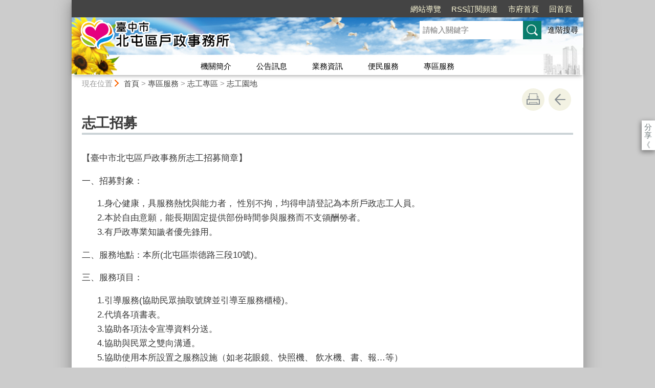

--- FILE ---
content_type: text/html; charset=utf-8
request_url: https://www.hbeitun.taichung.gov.tw/1585750/post
body_size: 45896
content:

<!doctype html>
<html lang="zh-Hant" class="no-js">
<head>
    <base href="/1585750/post">
    <meta name="viewport" content="width=device-width, initial-scale=1">
    <meta name="google-signin-client_id" content="YOUR_CLIENT_ID.apps.googleusercontent.com">
    <meta charset="utf-8">
    <meta property="og:title" content="志工招募" />
    <meta property="og:type" content="website" />
    <meta property="og:url" content="https://www.hbeitun.taichung.gov.tw/1521664/1521722/1521736/1521737/1585750" />
    <meta property="og:image" content="https://www.hbeitun.taichung.gov.tw/mainData/images/sharefb.jpg" />
    <meta property="og:image:width" content="400" />
    <meta property="og:image:height" content="300" />
    <meta property="og:site_name" content="臺中市北屯區戶政事務所" />
    <meta property="og:description" content="志工招募" />

    <link rel="canonical" href="https://www.hbeitun.taichung.gov.tw/1521664/1521722/1521736/1521737/1585750">

    <title>臺中市北屯區戶政事務所-志工園地-志工招募</title>
    <link href="/unitData/css/layout.css" rel="stylesheet" type="text/css">
    <link href="/unitData/css/styleA.css" rel="stylesheet" type="text/css">
    <link href="/unitData/css/jStyle.css" rel="stylesheet" type="text/css">
    <link media="print" href="/unitData/css/print.css" rel="stylesheet" type="text/css">
    <script type="text/javascript" src="/Content/js/jquery-3.7.1.min.js"></script>
    <script src="/Content/jquery-ui-1.13.2/jquery-ui.min.js"></script>
    <link href="/Content/jquery-ui-1.13.2/jquery-ui.min.css" rel="stylesheet" />

    <link href="/unitData/vendor/scrolltable/jquery.scroltable.min.css" rel="stylesheet" type="text/css">
    <script type="text/javascript" src="/unitData/vendor/scrolltable/jquery.scroltable.min.js"></script>
    <link href="/unitData/css/table.css" rel="stylesheet" type="text/css">
    <link href="/unitData/css/custom.css" rel="stylesheet" type="text/css">

    <!--calendar js-->
    <link rel="stylesheet" type="text/css" href="/bureauData/css/calendar-win2k-1.css">
    <script type="text/javascript" src="/bureauData/js/calendar.js"></script>
    <script type="text/javascript" src="/bureauData/js/calendar-en.js"></script>
    <script type="text/javascript" src="/bureauData/js/calendar-big5-utf8.js"></script>
    <script type="text/javascript" src="/bureauData/js/calendar-setup.js"></script>
    

<!-- Global site tag (gtag.js) - Google Analytics -->
<script async src="https://www.googletagmanager.com/gtag/js?id=G-R6CV2ZZTJ1"></script>
<script>
  window.dataLayer = window.dataLayer || [];
  function gtag(){dataLayer.push(arguments);}
  gtag('js', new Date());

  gtag('config', 'G-R6CV2ZZTJ1');
</script>
    <script>
        (function (w, d, s, l, i) {
            w[l] = w[l] || []; w[l].push({
                'gtm.start':
                    new Date().getTime(), event: 'gtm.js'
            }); var f = d.getElementsByTagName(s)[0],
                j = d.createElement(s), dl = l != 'dataLayer' ? '&l=' + l : ''; j.async = true; j.src =
                    '//www.googletagmanager.com/gtm.js?id=' + i + dl; f.parentNode.insertBefore(j, f);
        })(window, document, 'script', 'dataLayer', 'GTM-TQRGQ2');</script>
</head>
<body>
    <a id="goCenter" class="goCenter" href="#center" tabindex="0">按Enter到主內容區</a>
    

<aside class="sidebar">
            <button aria-label="關閉" type="button" class="sidebarClose"></button>
</aside>

<div class="main">
    <header class="header" id="header">
        <a class="accesskey" href="#aU" id="aU" accesskey="U" title="網站標題區">:::</a>

<noscript>
    『您的瀏覽器不支援JavaScript功能，若網頁功能無法正常使用時，請開啟瀏覽器JavaScript狀態』
</noscript>
<script src="https://www.google.com/jsapi" type="text/javascript"></script>
<h1>
    <a title="臺中市北屯區戶政事務所:回首頁" href="http://www.hbeitun.taichung.gov.tw/"><img src="/media/365970/logo-2.png" alt="臺中市北屯區戶政事務所:回首頁"></a>
</h1>
<nav class="navigation" aria-label="navigation">
    <ul>
                <li>
                    <a href="http://www.hbeitun.taichung.gov.tw/1521743/1521755/" title="網站導覽" target="_self">網站導覽</a>
                </li>
                <li>
                    <a href="https://www.hbeitun.taichung.gov.tw/1521743/1706940/" title="RSS訂閱頻道" target="_self">RSS訂閱頻道</a>
                </li>
                <li>
                    <a href="http://www.taichung.gov.tw" title="市府首頁(另開新視窗)" target="_blank">市府首頁</a>
                </li>
                <li>
                    <a href="http://www.hbeitun.taichung.gov.tw/" title="回首頁" target="_self">回首頁</a>
                </li>
    </ul>
</nav>






<section class="search">
    <div class="keywordHot">
        <ul>
        </ul>
    </div>
        <form id="frmsearch" action="https://www.hbeitun.taichung.gov.tw/1521743/1521753/" method="get" target="_self" onsubmit="javascript: if (document.getElementById('q').value == '請輸入關鍵字') return false; doPost()">
            <input type="text" id="q" name="q" value="" placeholder="請輸入關鍵字" accesskey="S" title="網站搜尋" onkeyup="search(this)" />
            <input type="submit" id="" name="" value="查詢" title="查詢">
            <a class="btnAdv" href="https://www.google.com.tw/advanced_search?hl=zh-TW&as_q=&num=100&as_sitesearch=www.hbeitun.taichung.gov.tw:10000" title="進階搜尋(另開新視窗)" target="_blank">進階搜尋</a>
        </form>
</section>
<button aria-label="選單" class="sidebarCtrl" title="選單">選單</button>
<button aria-label="查詢" class="searchCtrl" title="查詢">查詢</button>
<style>
  .marquee .box {margin: 0 0 0 96px;}
  .marquee button {left: 44px;}
</style>
<script>
    document.getElementById("header").style.backgroundImage = "url('/media/365537/header-2.jpg')";
</script>
<nav class="menu" aria-label="menu">
    <ul>
                <li>
                    <a href="/1521665/Normalnodelist" target="_self" title="機關簡介">機關簡介</a>
                            <ul>

                                    <li>
                                        <a href="/1521664/1521665/1521666/3122850/post" target="_self" title="首長介紹">首長介紹</a>

                                    </li>
                                    <li>
                                        <a href="/1521664/1521665/1521667/1579745/post" target="_self" title="戶政願景">戶政願景</a>

                                    </li>
                                    <li>
                                        <a href="/1521664/1521665/1521668/1579748/post" target="_self" title="課室簡介">課室簡介</a>

                                    </li>
                                    <li>
                                        <a href="/1521664/1521665/1521669/1579752/post" target="_self" title="組織圖">組織圖</a>

                                    </li>
                                    <li>
                                        <a href="/1521664/1521665/1521670/1579755/post" target="_self" title="基本資訊及業務職掌">基本資訊及業務職掌</a>

                                    </li>
                                    <li>
                                        <a href="/1521664/1521665/1521671/1579756/post" target="_self" title="交通資訊">交通資訊</a>

                                    </li>
                                    <li>
                                        <a href="/1521672/Lpsimplelist" target="_self" title="美哉北屯">美哉北屯</a>

                                    </li>
                            </ul>

                </li>
                <li>
                    <a href="/1521673/Normalnodelist" target="_self" title="公告訊息">公告訊息</a>
                            <ul>

                                    <li>
                                        <a href="/1521674/Lpsimplelist" target="_self" title="活動相片">活動相片</a>

                                    </li>
                                    <li>
                                        <a href="/1521675/Lpsimplelist" target="_self" title="最新消息">最新消息</a>

                                    </li>
                                    <li>
                                        <a href="https://www.taichung.gov.tw/12026/calendarList" target="_blank" title="活動訊息(另開新視窗)">活動訊息</a>

                                    </li>
                                    <li>
                                        <a href="/1521677/Lpsimplelist" target="_self" title="機關徵才">機關徵才</a>

                                    </li>
                                    <li>
                                        <a href="/1521678/Lpsimplelist" target="_self" title="招標資訊">招標資訊</a>

                                    </li>
                                    <li>
                                        <a href="/1521679/Lpsimplelist" target="_self" title="戶政報馬仔">戶政報馬仔</a>

                                    </li>
                                    <li>
                                        <a href="/1521664/1521673/1521681/1584578/post" target="_self" title="政府公開資訊">政府公開資訊</a>

                                    </li>
                                    <li>
                                        <a href="/3446441/Lpsimplelist" target="_self" title="活動訊息">活動訊息</a>

                                    </li>
                            </ul>

                </li>
                <li>
                    <a href="/1521687/Normalnodelist" target="_self" title="業務資訊">業務資訊</a>
                            <ul>

                                    <li>
                                        <a href="/1521688/Lpsimplelist" target="_self" title="戶政白皮書">戶政白皮書</a>

                                    </li>
                                    <li>
                                        <a href="/1521689/Lpsimplelist" target="_self" title="戶政資訊查詢">戶政資訊查詢</a>

                                    </li>
                                    <li>
                                        <a href="/1521690/Lpsimplelist" target="_self" title="戶政法規">戶政法規</a>

                                    </li>
                                    <li>
                                        <a href="/1521691/Nodelist" target="_self" title="戶政申辦須知">戶政申辦須知</a>

                                            <ul>
                                                    <li>
                                                        <a href="/1521692/Lpsimplelist" target="_self" title="身分登記">身分登記</a>
                                                    </li>
                                                    <li>
                                                        <a href="/1521664/1521687/1521691/1521693/1584770/post" target="_self" title="初設戶籍登記">初設戶籍登記</a>
                                                    </li>
                                                    <li>
                                                        <a href="/1521694/Lpsimplelist" target="_self" title="遷徙登記">遷徙登記</a>
                                                    </li>
                                                    <li>
                                                        <a href="/1521664/1521687/1521691/1521695/1584780/post" target="_self" title="出生地登記">出生地登記</a>
                                                    </li>
                                                    <li>
                                                        <a href="/1521696/Lpsimplelist" target="_self" title="文件核發">文件核發</a>
                                                    </li>
                                                    <li>
                                                        <a href="/1521697/Lpsimplelist" target="_self" title="變更、更正、撤銷及廢止">變更、更正、撤銷及廢止</a>
                                                    </li>
                                            </ul>
                                    </li>
                                    <li>
                                        <a href="/1521698/Lpsimplelist" target="_self" title="門牌地理資訊">門牌地理資訊</a>

                                    </li>
                                    <li>
                                        <a href="/1521699/Lpsimplelist" target="_self" title="規費、罰鍰">規費、罰鍰</a>

                                    </li>
                                    <li>
                                        <a href="/1521700/Nodelist" target="_self" title="知識分享">知識分享</a>

                                            <ul>
                                                    <li>
                                                        <a href="https://civilinfo.taichung.gov.tw/1486242/1486254/1486255/Lpsimplelist" target="_blank" title="臺中市戶政法令彙編(另開新視窗)">臺中市戶政法令彙編</a>
                                                    </li>
                                                    <li>
                                                        <a href="https://civilinfo.taichung.gov.tw/1486242/1486243/1486244/Lpsimplelist" target="_blank" title="臺中市戶政人員工作手冊(另開新視窗)">臺中市戶政人員工作手冊</a>
                                                    </li>
                                            </ul>
                                    </li>
                                    <li>
                                        <a href="/1521704/Lpsimplelist" target="_self" title="人口統計">人口統計</a>

                                    </li>
                            </ul>

                </li>
                <li>
                    <a href="/1521705/Normalnodelist" target="_self" title="便民服務">便民服務</a>
                            <ul>

                                    <li>
                                        <a href="https://crpd.sfaa.gov.tw/" target="_blank" title="身心障礙者權利公約「CRPD資訊網」(另開新視窗)">身心障礙者權利公約「CRPD資訊網」</a>

                                    </li>
                                    <li>
                                        <a href="/1521707/Nodelist" target="_self" title="網路預約戶政登記">網路預約戶政登記</a>

                                    </li>
                                    <li>
                                        <a href="/1521710/Lpsimplelist" target="_self" title="分眾導覽">分眾導覽</a>

                                    </li>
                                    <li>
                                        <a href="/1521711/Lpsimplelist" target="_self" title="便民服務項目">便民服務項目</a>

                                    </li>
                                    <li>
                                        <a href="/1521712/Lpsimplelist" target="_self" title="常見問答集">常見問答集</a>

                                    </li>
                                    <li>
                                        <a href="https://www.civil.taichung.gov.tw/21804/21813/21950/22013/" target="_blank" title="臺中市戶政FAQ(另開新視窗)">臺中市戶政FAQ</a>

                                    </li>
                                    <li>
                                        <a href="/1521714/Lpsimplelist" target="_self" title="案例搜笈">案例搜笈</a>

                                    </li>
                                    <li>
                                        <a href="https://eservices.taichung.gov.tw/AdvSearch/index/160/Metasearch/0?ApplyType=0&amp;CodeLv0=0&amp;Lv1Dept=387020000A&amp;Lv2Dept=387022700A" target="_blank" title="表單下載(另開新視窗)">表單下載</a>

                                    </li>
                                    <li>
                                        <a href="https://eservices.taichung.gov.tw/" target="_blank" title="服務e櫃檯(另開新視窗)">服務e櫃檯</a>

                                    </li>
                                    <li>
                                        <a href="/1521720/Lpsimplelist" target="_self" title="交流園地">交流園地</a>

                                    </li>
                                    <li>
                                        <a href="https://talk.taichung.gov.tw/" target="_blank" title="市政信箱(另開新視窗)">市政信箱</a>

                                    </li>
                            </ul>

                </li>
                <li>
                    <a href="/1521722/Normalnodelist" target="_self" title="專區服務">專區服務</a>
                            <ul>

                                    <li>
                                        <a href="/1521725/Lpsimplelist" target="_self" title="國籍業務專區">國籍業務專區</a>

                                    </li>
                                    <li>
                                        <a href="/1521664/1521722/1521726/1585538/post" target="_self" title="自然人憑證專區">自然人憑證專區</a>

                                    </li>
                                    <li>
                                        <a href="/1521727/Lpsimplelist" target="_self" title="國民身分證專區">國民身分證專區</a>

                                    </li>
                                    <li>
                                        <a href="/1521728/Lpsimplelist" target="_self" title="人口政策專區">人口政策專區</a>

                                    </li>
                                    <li>
                                        <a href="/1521729/Nodelist" target="_self" title="人事業務服務專區">人事業務服務專區</a>

                                            <ul>
                                                    <li>
                                                        <a href="/1521730/Lpsimplelist" target="_self" title="政策宣導">政策宣導</a>
                                                    </li>
                                                    <li>
                                                        <a href="/1521731/Lpsimplelist" target="_self" title="權益訊息">權益訊息</a>
                                                    </li>
                                                    <li>
                                                        <a href="/1521734/Lpsimplelist" target="_self" title="員工協助及福利服務措施專區">員工協助及福利服務措施專區</a>
                                                    </li>
                                            </ul>
                                    </li>
                                    <li>
                                        <a href="/1521664/1521722/1521736/1521737/Lpsimplelist" target="_self" title="志工專區">志工專區</a>

                                            <ul>
                                                    <li>
                                                        <a href="/1521737/Lpsimplelist" target="_self" title="志工園地">志工園地</a>
                                                    </li>
                                            </ul>
                                    </li>
                                    <li>
                                        <a href="/1521740/Lpsimplelist" target="_self" title="性別主流化專區">性別主流化專區</a>

                                    </li>
                                    <li>
                                        <a href="http://www.humanrights.moj.gov.tw/" target="_blank" title="人權大步走專區(另開新視窗)">人權大步走專區</a>

                                    </li>
                                    <li>
                                        <a href="/1521664/1521722/2559339/2576571/post" target="_self" title="結婚拍照專區">結婚拍照專區</a>

                                    </li>
                            </ul>

                </li>
    </ul>
</nav>

    </header>

    <section class="navbar">
        <!--行動版才有，取代瀏覽路徑-->
        <h2>
志工招募
        </h2>
        <div class="back">
            <a href="javascript:history.go(-1)">返回</a>
        </div>
        <noscript>
            <div class="back">
                『您的瀏覽器不支援JavaScript功能，若網頁功能無法正常使用時，請開啟瀏覽器JavaScript狀態』
            </div>
        </noscript>
    </section>
    <div class="center" id="center">
        <a class="accesskey" href="#aC" id="aC" accesskey="C" title="主要內容區">:::</a>
        <section class="friendly">
            <!--行動版隱藏此區-->
            <section class="path">
                
    <span class="before">現在位置</span>
            <a href="http://www.hbeitun.taichung.gov.tw/" title="Home">首頁</a>
> <a href="/1521722/Normalnodelist" title="專區服務" target="_self" >專區服務</a>
> <a href="/1521664/1521722/1521736/1521737/Lpsimplelist" title="志工專區" target="_self" >志工專區</a>
> <a href="/1521737/Lpsimplelist" title="志工園地" target="_self" >志工園地</a>

            </section>
            <section class="function">
                <ul>
                                        <li>
                        <a class="print" href="javascript:window.print();" title="友善列印" role="button">友善列印</a>
                        <noscript>
                            當script無法執行時，請點選瀏覽器功能選單檔案／列印來列印網頁
                            <style>
                                .function li {
                                    height: auto;
                                }

                                    .function li a {
                                        display: inline-block;
                                        vertical-align: top;
                                    }
                            </style>
                        </noscript>
                    </li>
                    
                    <li>
                        <a class="back" href="javascript:history.back();" role="button">回上一頁</a>
                        <noscript>
                            您的瀏覽器不支援JavaScript功能，若網頁功能無法正常使用時，請開啟瀏覽器JavaScript狀態
                        </noscript>
                    </li>
                </ul>
                <!-- /.function-->
            </section>
            <!-- /.friendly-->
        </section>
        
<div id="media">
</div>


<section class="share">
    <style>
        .share a:focus span {
            border: 2px solid #fc3;
        }
    </style>
    <span>分享</span>
    <ul>
        <li>
            <a target="_blank" title="分享到facebook (另開新視窗)" href="https://www.facebook.com/sharer.php?u=https://www.hbeitun.taichung.gov.tw/1585750/post">
                <img src="/bureauData/images/share_facebook.png" alt="">
                Facebook
            </a>
        </li>
        <li>
            <a target="_blank" title="分享到Twitter (另開新視窗)" href="https://twitter.com/share?text=志工招募&url=https://www.hbeitun.taichung.gov.tw/1585750/post">
                <img src="/bureauData/images/share_x.jpg" alt="">
                Twitter
            </a>
        </li>
        <li>
            <a title="分享到 LINE(另開新視窗)" href="https://social-plugins.line.me/lineit/share?url=https://www.hbeitun.taichung.gov.tw/1585750/post&text=志工招募&from=line_scheme" target="_blank">
                <img src="/bureauData/images/share_line.png" alt="">
                LINE
            </a>
        </li>
    </ul>
</section>
        <header>
            <h2>志工招募</h2>
        </header>

<!--CP Start-->
    <article id="cpArticle" class="cpArticle">
        


        <p>【臺中市北屯區戶政事務所志工招募簡章】</p>
<p>一、招募對象：</p>
<p style="padding-left: 30px;"><span>1.</span>身心健康，具服務熱忱與能力者， 性別不拘，均得申請登記為本所戶政志工人員。<br />2.本於自由意願，能長期固定提供部份時間參與服務而不支領酬勞者。<br /><span>3.</span>有戶政專業知識者優先錄用。</p>
<p>二、服務地點：本所<span>(</span>北屯區崇德路三段<span>10</span>號<span>)</span>。</p>
<p>三、服務項目：<span> </span></p>
<p style="padding-left: 30px;"><span>1.</span>引導服務<span>(</span>協助民眾抽取號牌並引導至服務櫃檯<span>)</span>。<span> <br /></span><span>2.</span>代填各項書表。<span> <br />3.</span>協助各項法令宣導資料分送。<span> <br />4.</span>協助與民眾之雙向溝通。<span> <br />5.</span>協助使用本所設置之服務設施（如老花眼鏡、快照機、 飲水機、書、報…等）<span> <br />6.</span>協助辦理各項活動。<span> <br />7.</span>其他相關諮詢及服務工作。</p>
                    </article>
<!--CP End-->



<section class="attachment">
    <h3>檔案下載（或附件）</h3>
    <ul class="filename">
            <li>
                <a href="/media/331929/922315253671.odt" title="報名表.odt (另開新視窗)" target="_blank">報名表.odt</a>
                <span class="fileType other" title="odt">odt</span>
                <span class="fileSize">13 KB</span>
            </li>
    </ul>
</section>

<section class="pubInfo">
    <ul>
            <li>
                市府分類：
                <em>戶籍兵役,宣導活動</em>
            </li>
                    <li>
                最後異動日期：
                <em>2022-12-23</em>
            </li>
        <li>
            發布日期：
            <em>2015-01-20</em>
        </li>
            <li>
                發布單位：
                    <em>臺中市北屯區戶政事務所</em>
            </li>
        <li>
            點閱次數：
            <em>1967</em>
        </li>
    </ul>
</section>



<style>
    .cpArticle table {
        margin: 0;
    }
</style>
<script>
    var _window = $(window);
    // /*------------------------------------*/
    // ///////table 加上響應式table wrapper/////
    // /*------------------------------------*/

    $('table').each(function (index, el) {
        //判斷沒有table_list
        if ($(this).parents('.table_list').length == 0 && $(this).parents('.fix_th_table').length == 0 && $(this).parent('form').length == 0) {
            $(this).scroltable();
        }
    });
    // tablearrow arrow，為了設定箭頭
    $('.scroltable-nav-left').append('<div class="tablearrow_left" style="display:none;"></div>');
    $('.scroltable-nav-right').append('<div class="tablearrow_right"  style="display:none;"></div>');
    // 固定版頭
    function table_Arrow() {
        if ($('table').parents('.table_list').length == 0 && $('table').parents('.fix_th_table').length == 0 && $(this).parent('form').length == 0) {
            if ($('.scroltable-wrapper').length > 0) {
                var stickyArrowTop = Math.floor($('.scroltable-wrapper').offset().top),
                    thisScroll = Math.floor($(this).scrollTop());
                
                if (thisScroll > stickyArrowTop - 230) {
                    $('.scroltable-wrapper .tablearrow_left').css('display', 'block');
                    $('.scroltable-wrapper .tablearrow_left').css({ "top": thisScroll - stickyArrowTop + 220 }, 100, 'easeOutQuint');
                    $('.scroltable-wrapper .tablearrow_right').css('display', 'block');
                    $('.scroltable-wrapper .tablearrow_right').css({ "top": thisScroll - stickyArrowTop + 220 }, 100, 'easeOutQuint');
                } else {
                    $('.scroltable-wrapper .tablearrow_left').css({
                        top: '10px',
                        display: 'none'
                    });
                    $('.scroltable-wrapper .tablearrow_right').css({
                        top: '10px',
                        display: 'none'
                    });
                }
            }
        }
    }
    $(window).scroll(function (event) {
        table_Arrow();
    });
    var scrollTimer;
    _window.scroll(function () {
        clearTimeout(scrollTimer);
        scrollTimer = setTimeout(function () {
            table_Arrow();
        }, 50);
    });
</script>
    </div>
    <footer class="footer">
        <a class="accesskey" href="#aZ" id="aZ" accesskey="Z" title="頁尾區">:::</a>


<button aria-label="收合/展開" type="button" class="fatfootCtrl" aria-expanded="false"/>收合</button>
<nav aria-label="fatfooter">
    <ul>
                <li>
                    <a href="/1521665/Normalnodelist" target="_self" title="機關簡介">機關簡介</a>
                            <ul>
                                    <li>
                                        <a href="/1521664/1521665/1521666/3122850/post" target="_self" title="首長介紹">首長介紹</a>
                                    </li>
                                    <li>
                                        <a href="/1521664/1521665/1521667/1579745/post" target="_self" title="戶政願景">戶政願景</a>
                                    </li>
                                    <li>
                                        <a href="/1521664/1521665/1521668/1579748/post" target="_self" title="課室簡介">課室簡介</a>
                                    </li>
                                    <li>
                                        <a href="/1521664/1521665/1521669/1579752/post" target="_self" title="組織圖">組織圖</a>
                                    </li>
                                    <li>
                                        <a href="/1521664/1521665/1521670/1579755/post" target="_self" title="基本資訊及業務職掌">基本資訊及業務職掌</a>
                                    </li>
                                    <li>
                                        <a href="/1521664/1521665/1521671/1579756/post" target="_self" title="交通資訊">交通資訊</a>
                                    </li>
                                    <li>
                                        <a href="/1521672/Lpsimplelist" target="_self" title="美哉北屯">美哉北屯</a>
                                    </li>
                            </ul>

                </li>
                <li>
                    <a href="/1521673/Normalnodelist" target="_self" title="公告訊息">公告訊息</a>
                            <ul>
                                    <li>
                                        <a href="/1521674/Lpsimplelist" target="_self" title="活動相片">活動相片</a>
                                    </li>
                                    <li>
                                        <a href="/1521675/Lpsimplelist" target="_self" title="最新消息">最新消息</a>
                                    </li>
                                    <li>
                                        <a href="https://www.taichung.gov.tw/12026/calendarList" target="_blank" title="活動訊息(另開新視窗)">活動訊息</a>
                                    </li>
                                    <li>
                                        <a href="/1521677/Lpsimplelist" target="_self" title="機關徵才">機關徵才</a>
                                    </li>
                                    <li>
                                        <a href="/1521678/Lpsimplelist" target="_self" title="招標資訊">招標資訊</a>
                                    </li>
                                    <li>
                                        <a href="/1521679/Lpsimplelist" target="_self" title="戶政報馬仔">戶政報馬仔</a>
                                    </li>
                                    <li>
                                        <a href="/1521664/1521673/1521681/1584578/post" target="_self" title="政府公開資訊">政府公開資訊</a>
                                    </li>
                                    <li>
                                        <a href="/3446441/Lpsimplelist" target="_self" title="活動訊息">活動訊息</a>
                                    </li>
                            </ul>

                </li>
                <li>
                    <a href="/1521687/Normalnodelist" target="_self" title="業務資訊">業務資訊</a>
                            <ul>
                                    <li>
                                        <a href="/1521688/Lpsimplelist" target="_self" title="戶政白皮書">戶政白皮書</a>
                                    </li>
                                    <li>
                                        <a href="/1521689/Lpsimplelist" target="_self" title="戶政資訊查詢">戶政資訊查詢</a>
                                    </li>
                                    <li>
                                        <a href="/1521690/Lpsimplelist" target="_self" title="戶政法規">戶政法規</a>
                                    </li>
                                    <li>
                                        <a href="/1521691/Nodelist" target="_self" title="戶政申辦須知">戶政申辦須知</a>
                                    </li>
                                    <li>
                                        <a href="/1521698/Lpsimplelist" target="_self" title="門牌地理資訊">門牌地理資訊</a>
                                    </li>
                                    <li>
                                        <a href="/1521699/Lpsimplelist" target="_self" title="規費、罰鍰">規費、罰鍰</a>
                                    </li>
                                    <li>
                                        <a href="/1521700/Nodelist" target="_self" title="知識分享">知識分享</a>
                                    </li>
                                    <li>
                                        <a href="/1521704/Lpsimplelist" target="_self" title="人口統計">人口統計</a>
                                    </li>
                            </ul>

                </li>
                <li>
                    <a href="/1521705/Normalnodelist" target="_self" title="便民服務">便民服務</a>
                            <ul>
                                    <li>
                                        <a href="https://crpd.sfaa.gov.tw/" target="_blank" title="身心障礙者權利公約「CRPD資訊網」(另開新視窗)">身心障礙者權利公約「CRPD資訊網」</a>
                                    </li>
                                    <li>
                                        <a href="/1521707/Nodelist" target="_self" title="網路預約戶政登記">網路預約戶政登記</a>
                                    </li>
                                    <li>
                                        <a href="/1521710/Lpsimplelist" target="_self" title="分眾導覽">分眾導覽</a>
                                    </li>
                                    <li>
                                        <a href="/1521711/Lpsimplelist" target="_self" title="便民服務項目">便民服務項目</a>
                                    </li>
                                    <li>
                                        <a href="/1521712/Lpsimplelist" target="_self" title="常見問答集">常見問答集</a>
                                    </li>
                                    <li>
                                        <a href="https://www.civil.taichung.gov.tw/21804/21813/21950/22013/" target="_blank" title="臺中市戶政FAQ(另開新視窗)">臺中市戶政FAQ</a>
                                    </li>
                                    <li>
                                        <a href="/1521714/Lpsimplelist" target="_self" title="案例搜笈">案例搜笈</a>
                                    </li>
                                    <li>
                                        <a href="https://eservices.taichung.gov.tw/AdvSearch/index/160/Metasearch/0?ApplyType=0&amp;CodeLv0=0&amp;Lv1Dept=387020000A&amp;Lv2Dept=387022700A" target="_blank" title="表單下載(另開新視窗)">表單下載</a>
                                    </li>
                                    <li>
                                        <a href="https://eservices.taichung.gov.tw/" target="_blank" title="服務e櫃檯(另開新視窗)">服務e櫃檯</a>
                                    </li>
                                    <li>
                                        <a href="/1521720/Lpsimplelist" target="_self" title="交流園地">交流園地</a>
                                    </li>
                                    <li>
                                        <a href="https://talk.taichung.gov.tw/" target="_blank" title="市政信箱(另開新視窗)">市政信箱</a>
                                    </li>
                            </ul>

                </li>
                <li>
                    <a href="/1521722/Normalnodelist" target="_self" title="專區服務">專區服務</a>
                            <ul>
                                    <li>
                                        <a href="/1521725/Lpsimplelist" target="_self" title="國籍業務專區">國籍業務專區</a>
                                    </li>
                                    <li>
                                        <a href="/1521664/1521722/1521726/1585538/post" target="_self" title="自然人憑證專區">自然人憑證專區</a>
                                    </li>
                                    <li>
                                        <a href="/1521727/Lpsimplelist" target="_self" title="國民身分證專區">國民身分證專區</a>
                                    </li>
                                    <li>
                                        <a href="/1521728/Lpsimplelist" target="_self" title="人口政策專區">人口政策專區</a>
                                    </li>
                                    <li>
                                        <a href="/1521729/Nodelist" target="_self" title="人事業務服務專區">人事業務服務專區</a>
                                    </li>
                                    <li>
                                        <a href="/1521664/1521722/1521736/1521737/Lpsimplelist" target="_self" title="志工專區">志工專區</a>
                                    </li>
                                    <li>
                                        <a href="/1521740/Lpsimplelist" target="_self" title="性別主流化專區">性別主流化專區</a>
                                    </li>
                                    <li>
                                        <a href="http://www.humanrights.moj.gov.tw/" target="_blank" title="人權大步走專區(另開新視窗)">人權大步走專區</a>
                                    </li>
                                    <li>
                                        <a href="/1521664/1521722/2559339/2576571/post" target="_self" title="結婚拍照專區">結婚拍照專區</a>
                                    </li>
                            </ul>

                </li>
    </ul>
</nav>
    <ul class="qrcode">
            <li><img src="/media/366584/身分證掛失.jpg?height=150" alt="身分證掛失"></li>
    </ul>
<section>
    <ul>
                <li>
                    <a href="/1585803/post" title="隱私權政策" target="_self">隱私權政策</a>
                </li>
                <li>
                    <a href="/1585807/post" title="資訊安全政策" target="_self">資訊安全政策</a>
                </li>
                <li>
                    <a href="/1585809/post" title="政府網站資料開放宣告(Open Data Statement)" target="_self">政府網站資料開放宣告(Open Data Statement)</a>
                </li>
                <li>
                    <a href="http://www.hbeitun.taichung.gov.tw/1521664/1521665/1521671/" title="機關位置" target="_self">機關位置</a>
                </li>
    </ul>
    <script>
let div = document.querySelector('.marquee>div');
let btn = document.querySelector('.marquee>button');
document.querySelector('.marquee').insertBefore(btn, div);
</script>
<p><span>406041 臺中市北屯區崇德路三段10號1樓 服務信箱：88000@taichung.gov.tw </span><br /><span>電話：(04)2245-3371‧0972-674199 (<a href="https://www.hbeitun.taichung.gov.tw/1521664/1521665/1521668/1579748/post" target="_blank" title="課室簡介(另開新視窗)">各科室聯絡方式</a>) 傳真：(04)2246-3381<span> 統一編號：52002253<br /></span></span><span style="font-size: 1em;">【臺中市北屯區戶政事務所員工職場霸凌專線】0422453371#108信箱88000@taichung.gov.tw處理單位:人事單位</span><br /><span>服務時間：每週一至週五8:00至17:30<span> <br /></span></span>夜間延長受理：<span>17:30~18:30(</span>如遇每月最後一日為工作日，暫停夜間延長服務<span>)</span><span><span>（例假日及國定假日除外）</span></span><br /><span>中午彈性上班：12:00~13:30 <span> </span></span><br /><span>本網站為臺中市北屯區戶政事務所版權所有，請尊重智慧財產權，未經允許請勿任意轉載、複製或做商業用途<span> </span></span><br /><span>建議使用IE9.0或Firefox瀏覽器或Google Chrome瀏覽器，建議瀏覽解析度為1024 x 768</span></p>                <span class="visitor">瀏覽人次<em>412919</em></span>
            <span class="update">更新日期<em>115年1月15日</em></span>
            <p class="markA">
            <a target="_blank" href="https://accessibility.moda.gov.tw/Applications/Detail?category=20250708102505" title="無障礙網站(另開新視窗)"><img src="/unitData/publicData/accessibilityA.png" alt="通過A檢測等級無障礙網頁檢測"></a>
        </p>
            <p class="egov">
            <a target="_blank" href="https://www.gov.tw/" title="我的E政府(另開新視窗)"><img src="/mainData/images/egov.png" alt="我的E政府網站"></a>
        </p>
</section>

    </footer>
</div>


    <button aria-label="gotop" type="button" class="goTop" title="至頁頂">至頁頂</button>
    <script type="text/javascript" src="/unitData/js/effect.js"></script>
    <script type="text/javascript" src="/unitData/js/slide.js"></script>
    <script type="text/javascript" src="/unitData/js/custom.js"></script>

    <script src="/DependencyHandler.axd?s=L0NvbnRlbnQvanMvanF1ZXJ5LTMuNy4xLm1pbi5qczsvdW5pdERhdGEvanMvcndkVGFibGUuanM7L3VuaXREYXRhL2pzL2pxdWVyeS5qc2Nyb2xsLmpzOw&amp;t=Javascript&amp;cdv=2025122401" type="text/javascript"></script>

    <script>
        $(function () {
                
                    //設定中文語系
                    $.datepicker.regional['zh-TW'] = {
                        dayNames:["星期日", "星期一", "星期二", "星期三", "星期四", "星期五", "星期六"],
                    dayNamesMin:["日", "一", "二", "三", "四", "五", "六"],
                    monthNames:["一月", "二月", "三月", "四月", "五月", "六月", "七月", "八月", "九月", "十月", "十一月", "十二月"],
                    monthNamesShort:["一月", "二月", "三月", "四月", "五月", "六月", "七月", "八月", "九月", "十月", "十一月", "十二月"],
                    prevText: "上月",
                    nextText: "次月",
                    weekHeader: "週"
                    };
                    //將預設語系設定為中文
            $.datepicker.setDefaults($.datepicker.regional["zh-TW"]);
                

            $(".datepicker").datepicker({
				dateFormat: 'yy-mm-dd',
                changeMonth : true,
				changeYear : true,
				showMonthAfterYear : true
            });
        })
    </script>
</body>
</html>



--- FILE ---
content_type: text/css
request_url: https://www.hbeitun.taichung.gov.tw/unitData/css/sidebar.css
body_size: 3672
content:
/* 行動版隱藏式側欄 */
.sidebar {
  --bgc: #3f4534;
  --closeBtn_bgc: #a2cb0d;
  --closeBtn_hover_bgc: #b5e119;
  --menu_bgc: #199986;
  --menu_hover_bgc: #0a7d6c;
  --menuA_color: #fff;
  --menu_bdrColor: #000;
  --menu_bdrColor2: #000;
  --navA_color: #000;
  --navA_bgc: #ecb322;
  --navA_hover_bgc: #fdd600;
  --nav_bdrColor: #3f4534;
  --sidebarClose_bgc: #a2cb0d;
  --sidebarClose_hover_bgc: #cae80a;
  --sidebarClose_color: #000;

  display: none;
  z-index: 9000;
  position: fixed;
  top: 0;
  height: 100%;
  width: 280px;
  overflow-y: auto;
  translate: -100% 0;
  transition: 0.4s;
  background-color: var(--bgc);
}
.sidebar.show {
  translate: 0 0;
}
.sidebar .menu {
  background-color: var(--menu_bgc);
}
.sidebar .menu ul,
.sidebar .menu li {
  list-style: none;
  margin: 0;
  padding: 0;
}
.sidebar .menu > ul {
  font-size: 1.2em;
}
.sidebar .menu li {
  line-height: 1.3;
}
.sidebar .menu li a {
  display: block;
  padding: 0.7em 12px;
  color: var(--menuA_color);
  text-decoration: none;
  transition: 0.4s;
}
.sidebar .menu li > a:hover,
.sidebar .menu li > a:focus {
  background-color: var(--menu_hover_bgc);
}
.sidebar .menu li li:last-child > a {
  border-bottom: none;
}
.sidebar .menu li.hasChild > a {
  padding-right: 36px;
  position: relative;
  border-bottom: 1px solid transparent;
}
.sidebar .menu li.hasChild > a::before {
  content: '';
  position: absolute;
  right: 16px;
  top: 0.8em;
  width: 0.64em;
  line-height: 0.64em;
  height: 0.64em;
  border: 2px solid var(--menuA_color);
  transform: rotate(45deg);
  border-top: none;
  border-left: none;
  transition: 0.3s;
}
.sidebar .menu li.hasChild.closeThis {
  padding-bottom: 12px;
}
.sidebar .menu li.hasChild.closeThis > a {
  border-bottom-color: var(--menu_bdrColor2);
}
.sidebar .menu li.hasChild.closeThis > a::before {
  transform: rotate(225deg);
  top: 1.1em;
}
.sidebar .menu li.hasChild li {
  border-bottom: 1px solid var(--menu_bdrColor2);
}
.sidebar .menu li.hasChild li:last-child {
  border: none;
}
.sidebar .menu ul ul {
  display: none;
  margin: 0 10px;
  font-size: 0.9em;
  border: 1px solid var(--menu_bdrColor);
  border-top: none;
}
.sidebar .menu ul ul ul {
  font-size: 1em;
}
.sidebar .menu > ul > li > a,
.sidebar .menu > ul > li.hasChild > a {
  border-bottom: 1px solid var(--menu_bdrColor);
}
.sidebar .navigation {
  position: static;
  text-align: center;
  padding: 1em 0;
}
.sidebar .navigation ul {
  float: none;
  width: 92%;
  margin: 0 auto;
  padding: 0;
  font-size: 1em;
  overflow: hidden;
}
.sidebar .navigation li {
  float: left;
  width: 50%;
  margin: 0;
  padding: 0;
}
.sidebar .navigation li:nth-child(odd):last-child {
  width: 100%;
}
.sidebar .navigation li > a {
  display: block;
  height: 3.2em;
  line-height: 3.2em;
  padding: 0 0.5em;
  text-decoration: none;
  color: var(--navA_color);
  background: var(--navA_bgc);
  box-shadow: var(--nav_bdrColor) 0 0 0 1px;
}
.sidebar .navigation li > a:hover,
.sidebar .navigation li > a:focus {
  background-color: var(--navA_hover_bgc);
}
.sidebar .sidebarClose {
  display: block;
  width: 100%;
  padding: 0;
  margin: 0;
  height: 3.2em;
  line-height: 3.2em;
  box-shadow: none;
  background-color: var(--sidebarClose_bgc);
  color: var(--sidebarClose_color);
}
.sidebar .sidebarClose:hover,
.sidebar .sidebarClose:focus {
  background-color: var(--sidebarClose_hover_bgc);
}

/*google 翻譯 手機版*/
.sidebar #google_translate_element {
  display:block;
  
  padding:5px 0px 5px 5px;
}

--- FILE ---
content_type: text/css
request_url: https://www.hbeitun.taichung.gov.tw/unitData/css/news.css
body_size: 10613
content:
/*訊息類*/
[class^=newsType] time{line-height:1.8em;}

.newsType1>h2,
.newsType2>h2 {
	width: 92%;margin-left:auto;margin-right:auto;
}
.newsType1 ul,
.newsType2 ul{
	width: 92%;margin:0 auto;padding:0;
}
.newsType1 ul:first-child,
.newsType2 ul:first-child{padding-top:1em;}
.newsType1 li>a,
.newsType2 li>a{
	position:relative;
	display:block;overflow:hidden;padding:.7em 5px .55em;text-decoration:none;
	border-bottom:1px dotted #aaa;
	transition:.2s;
}
.newsType1 li>a::before,
.newsType2 li>a::before {
	content:'';position:absolute;left:0;top:5px;bottom:5px;width:0;
	background:var(--a_before_bgc);
	transition:.2s;
}
.newsType1 li>a:hover,
.newsType1 li>a:focus,
.newsType2 li>a:hover,
.newsType2 li>a:focus {
	padding-left:10px;padding-right:0;
	border-bottom:1px solid #000;
	color:var(--fontColorDark);
}
.newsType1 li>a:hover::before,
.newsType1 li>a:focus::before,
.newsType2 li>a:hover::before,
.newsType2 li>a:focus::before { width: 6px;}

.newsType1 li time,
.newsType2 li time{ float:right;margin-left:	1em;}

@media screen and (min-width:601px){
	.newsType1 h2, .newsType2 h2 {
		text-overflow:ellipsis;overflow:hidden;white-space:nowrap;
	}
}





.newsType1,
.newsType2,
.newsType3,
.newsType4,
.newsType5 {--h2_bgc: #666;}
.newsType1>h2,
.newsType2>h2,
.newsType3>h2,
.newsType4>h2,
.newsType5>h2{	border-bottom:3px solid var(--h2_bgc);}

.cx3>.newsType1, .cx3>.newsType2,
.cx4>.newsType1, .cx4>.newsType2{
	--h2_bgc: #666;
	
	padding-top: 0;
}
.cx3>.newsType1>h2, .cx3>.newsType2>h2,
.cx4>.newsType1>h2, .cx4>.newsType2>h2{
	padding: 0 .5em;width: auto;height: 2.4em;line-height: 2.5em;
	font-size: 1.15em;border: none;
	color:#fff;
	background-color: var(--h2_bgc);
}






/*訊息第三、四 newsType3、newsType4 */
.newscate{display:inline-block;text-align:center;font-size:1.15em;margin:0 0 .6em;height:2.1em;line-height:2.1em;min-width:8em;border-radius:0 0 .8em .8em;color:#fff;}
.newscate.ca1{background:#e03300;}
.newscate.ca2{background:#e08600;}
.newscate.ca3{background:#609910;}
.newscate.ca4{background:#249b99;}
@media screen and (min-width:601px) {
	.newscate{float:left;border-radius:50%;width:2.1em;height:2.1em;line-height:1.5em;padding:.8em 1.2em 1.6em;margin:0 .7em 0 0;min-width:0;border:3px solid #c3c6c6;box-shadow: #fff 0 0 0 2px inset;}
	.newsType5 .newscate{position: relative;border-radius:0 6px 50% 50%;padding:.6em .4em;width:4em;min-height:3em;box-shadow:none;border:none;margin-left: 9px;}
	.newsType5 .newscate:before{content: '';position: absolute;left: -6px;top: 0;width:6px;height:10px;background: #a00;border-radius: 5px 0 0 1px;}
	.newsType5 .newscate.ca2:before{background:#8b5e1b;}
	.newsType5 .newscate.ca3:before{background:#336020;}
	.newsType5 .newscate.ca4:before{background:#1d6a75;}
}


.newsType3 h2,
.newsType3 ul,
.newsType4 h2,
.newsType4 ul{width:92%;margin:0 auto;}
.newsType3 li,
.newsType4 li{text-align:center;padding:0 2px 1.3em;overflow:hidden;border-bottom:1px solid #bbb;}
.newsType3 li a,
.newsType4 li a{display:block;text-align:left;text-decoration:none;}
.newsType3 li a:hover,
.newsType3 li a:focus,
.newsType4 li a:hover,
.newsType4 li a:focus{text-decoration:underline;}

/*訊息第三型 newsType3*/
.newsType3 li .image{max-width:100%;margin:0 auto 1em;}
.newsType3 li .image img{display:block;width:100%;}
.newsType3 li h3{font-weight:normal;font-size:1.2em;}
.newsType3 li .from,
.newsType3 li time{margin-left:0;margin-right:1em;}

@media screen and (min-width:601px) {
	.newsType3 li{padding:1.8em 0;overflow:hidden;clear: both}
	.newsType3 li a,
	.newsType4 li a{padding-left:6.4em}
	.newsType3 li .image{float:left;width:16em;height:12em;overflow:hidden;margin:0 1.4em .5em 0;}
	.newsType3 li .image img{width:100%;height:100%;object-fit:cover;max-width:100%;max-height:100%;}

	.newsType4 li{padding:.7em 0;min-height:4em;overflow:hidden;}
}

@media screen and (min-width:1001px) {
	.newsType3 li a{max-height:12em;overflow: hidden;padding-left:0;}
	.newsType3 li p{ margin:1em 0 0;}
}

/*訊息第五型 .newsType5*/
.newsType5 h2,
.newsType5 p{width:92%;margin:0 auto;border-bottom:1px solid #bbb;line-height: 1.7;}
.row>.newsType5 {padding-bottom: 30px;}
.newsType5 p a{display:block;text-decoration:none;height:4.7em;overflow: hidden;}
.newsType5 p a:hover,
.newsType5 p a:focus{text-decoration:underline;}
.newsType5 .more{margin:0 4% 1em;text-align:right;}
@media screen and (min-width:601px) {
	.newsType5 p{padding:.8em 0;clear: both;overflow:hidden;}
	.newsType5 h2 + p {margin-top: 5px;}
	.newsType5 p a{margin:.1em 5.8em 0 6.4em;min-height:4em;}
	.newsType5 .more{float:right ;margin:-4.7em 6% 0 0;}
}
@media screen and (min-width:1001px) {
	.newsType5:only-child h2,
	.newsType5:only-child p{width:88%;}
}


/*訊息第六型（頁籤）*/
.row>section.tabs{padding:0;margin-bottom:1px;}
.row.cx2>section.tabs{height:100%;}

.tabs{margin:0 auto;}
.tabItem{position:relative;display:block;font-size: 1em;font-weight: normal;margin: 0;padding: 0 !important;line-height: 1;}
.tabItem a{display:block;height:2.8em;line-height:2.8em;padding:0 2em 0 4%;text-overflow:ellipsis;white-space:nowrap;overflow:hidden;border-top:1px solid #fff;text-decoration:none;font-size:1.3em;}
.tabItem a:after{content:'';position:absolute;right:20px;bottom:1.1em;width: 16px;height: 16px;border:3px solid #fff;transform:rotate(45deg);z-index:9;border-left:none;border-top:none;transition:transform .5s .5s;}
.tabItem.active a:after{transform:rotate(225deg);bottom:.7em;}
.tabItem:first-child a{border: none;}
.tabItem a:hover,
.tabItem a:focus{text-decoration:none;}
.tabContent{position: static;display:none;padding:1.2em 4% .8em;background: #fff;}
.active .tabContent{display:block;}
@media screen and (min-width:801px){
	.gutter>section.newsType6,
	.gutter1>section.newsType6{box-shadow: rgba(0,0,0,.5) 0 0 3px;}
}
@media screen and (min-width:601px){
	.cx2.gutter>section.tabs{max-width: none;}
	.tabs{position:relative;overflow:hidden;}
	.tabItem{float:left;}
	.tabItem a{padding:0 .6em;height:3em;line-height:3em;text-align:center;font-size:1.05em;border: none;}
	.tabItem a:after{display:none;border: none;right: auto;left:50%;margin-left:-5px;width:10px;height:10px;}
	.tabItem.active a:after{display: block;transform:rotate(45deg);bottom:-4px;background:#444;}
	.tabContent{position:absolute;top:auto;left:0;right:0;clear:both;overflow:hidden;min-height:15em;}

	.no-js .tabItem{float:none;display:block;}
	.no-js .tabContent{position:static;display:block;height:auto;}
}


.newsType6 article{margin:0;padding:0 0 .5em;overflow:hidden;}
.newsType6 article+article{border-top:1px solid #bbb;padding-top:1.2em;margin-top:.8em;}
.newsType6 article h3{font-size:1.3em;font-weight:normal;margin:0 0 .2em 0;}
.newsType6 article a{text-decoration:none;position: relative;}
.newsType6 article a:hover,
.newsType6 article a:focus{text-decoration: underline;}

.newsType6 .poInfo{clear:both;}
.newsType6 .poInfo .from,
.newsType6 .poInfo time{margin-left:0;margin-right:1em;}

.newsType6 article figure{margin:1.1em auto .5em;}
.newsType6 article figure figcaption{font-size:.88em;}
.newsType6 article figure img{display:block;width:100%;height:100%;object-fit:cover;max-width:100%;max-height:100%;}
.newsType6 article p{margin-top:1em;}

.newsType6 ul{border-top:1px solid #bbb;margin: .6em auto 0;}
.newsType6 li>a{position: relative;display:block;line-height:1.8em;padding:.5em 0;border-bottom:1px solid #bbb;text-decoration:none;overflow: hidden;transition: .2s;}
.newsType6 li>a:before{content: '';position: absolute;top: .9em;left:-6px;width: 6px;height: 13px;background: transparent;transition: .2s;}
.newsType6 li>a:hover,
.newsType6 li>a:focus{border-color:#000;outline:none;text-decoration:underline;padding-left: 12px;}
.newsType6 li>a:hover:before,
.newsType6 li>a:focus:before{left: 2px;background: #000;}



.newsType6 li time{float:right;margin-top: .2em;}
.newsType6 .from{color:#777;}
.newsType6 time{color:#444;}
.newsType6 .more{text-align:right;}


@media screen and (min-width:601px){
	.newsType6 article figure{float:left;width:16em;height:12em;margin:1.1em 1em .5em 0;}
	.cx2 .newsType6 article figure{width:12em;height:8em;}
	.newsType6 li time{position:absolute;right:0;}
	.newsType6 li .from{display: none;}
	.newsType6 li>a{position:relative;height:2.8em;line-height:2.8em;white-space:nowrap;overflow:hidden;text-overflow:ellipsis;padding-right:6.5em;padding-top: 0;padding-bottom: 0;}
	.newsType6 li>a:hover,
	.newsType6 li>a:focus{text-decoration:none;}
}
@media screen and (min-width:1001px){
	.gutter>section.newsType6:only-child,
	.gutter1>section.newsType6:only-child{margin-top:0;}
	
	.newsType6 + section h2 {margin-top: -12px;}
}

/* 訊息第七型 */
.newsType7 li{width:92%;margin:1em auto;}
.newsType7 li a {
	display: block;position: relative;
	overflow: hidden;text-decoration: none;
	background: #fff;box-shadow: rgba(0, 0, 0, .4) 0 0 3px;
}
.newsType7 li img {display:block;width:100%;height:42vw;object-fit:cover;}
.newsType7 li h3 {
	position: relative;
	height: 2.2em;line-height: 2.2em;
	margin: 0;padding: 0 .5em;
	overflow: hidden;white-space: nowrap;text-overflow: ellipsis;
	font-size: 1.06em;text-align: center;
	text-decoration: none;
	background: rgba(0, 0, 0, .6);color: #fff;
}
.newsType7 li img+h3{margin-top: -2.2em;}
.newsType7 li p{width:90%;margin:.7em auto;max-height:16.1em;;overflow:hidden;text-align:justify;}
.newsType7 li img~p{max-height:9em;}
.newsType7 li a:hover p,
.newsType7 li a:focus p{text-decoration:underline;}
.newsType7 li time{display:block;text-align:center;margin:0 0 .5em;}
.newsType7 li a:hover ,
.newsType7 li a:focus {outline:none;}
.newsType7 li a:hover h3,
.newsType7 li a:focus h3{background:rgba(0,0,0,.9);}

@media screen and (min-width:421px){
	.newsType7 .box{width:96%;max-width:800px;margin:0 auto;}
	.newsType7 ul{overflow:hidden;}
	.newsType7 li{float:left;margin:.2em 1% 1em;width:48%;}
	.newsType7 li a{height:22em;}
	.newsType7 li img{height:10em;}
	.newsType7 li p{margin:.5em auto 0;}
	.newsType7 li time{position:absolute;left:0;right:0;bottom:.3em;margin:0;}
}
@media screen and (min-width:1001px){
	.newsType7 .box{/*width:92%;*/max-width:none;}
	.newsType7 li{margin:.2em .7% 1em;width:23.6%;}
	.newsType7 li a{top:3px;transition:.2s;}
	.newsType7 li a:hover,
	.newsType7 li a:focus{top:0;box-shadow:rgba(0,0,0,.4) 0 4px 7px -1px;}
}

